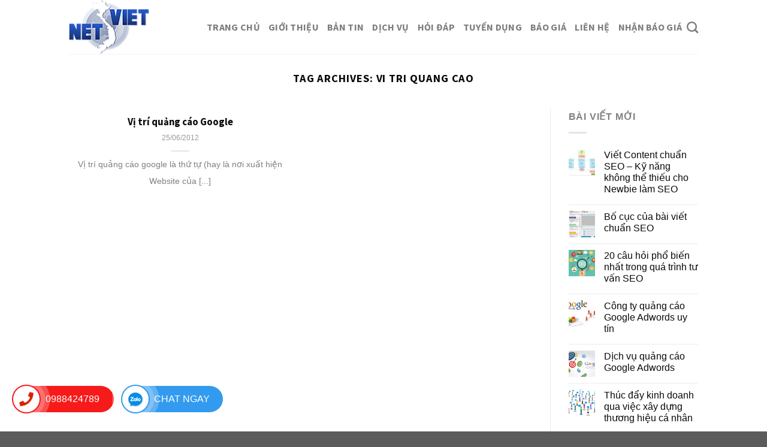

--- FILE ---
content_type: text/html; charset=UTF-8
request_url: https://quangcaogoogleadwords.com/tag/vi-tri-quang-cao
body_size: 14168
content:
<!DOCTYPE html>
<!--[if IE 9 ]> <html lang="vi" class="ie9 loading-site no-js"> <![endif]-->
<!--[if IE 8 ]> <html lang="vi" class="ie8 loading-site no-js"> <![endif]-->
<!--[if (gte IE 9)|!(IE)]><!--><html lang="vi" class="loading-site no-js"> <!--<![endif]-->
<head>
	<meta charset="UTF-8" />
	<link rel="profile" href="http://gmpg.org/xfn/11" />
	<link rel="pingback" href="https://quangcaogoogleadwords.com/xmlrpc.php" />

	<script>(function(html){html.className = html.className.replace(/\bno-js\b/,'js')})(document.documentElement);</script>
<meta name='robots' content='index, follow, max-image-preview:large, max-snippet:-1, max-video-preview:-1' />
<meta name="viewport" content="width=device-width, initial-scale=1, maximum-scale=1" />
	<!-- This site is optimized with the Yoast SEO plugin v20.8 - https://yoast.com/wordpress/plugins/seo/ -->
	<title>Lưu trữ vi tri quang cao - Quảng cáo Google Adwords</title>
	<link rel="canonical" href="https://quangcaogoogleadwords.com/tag/vi-tri-quang-cao" />
	<meta property="og:locale" content="vi_VN" />
	<meta property="og:type" content="article" />
	<meta property="og:title" content="Lưu trữ vi tri quang cao - Quảng cáo Google Adwords" />
	<meta property="og:url" content="https://quangcaogoogleadwords.com/tag/vi-tri-quang-cao" />
	<meta property="og:site_name" content="Quảng cáo Google Adwords" />
	<meta name="twitter:card" content="summary_large_image" />
	<script type="application/ld+json" class="yoast-schema-graph">{"@context":"https://schema.org","@graph":[{"@type":"CollectionPage","@id":"https://quangcaogoogleadwords.com/tag/vi-tri-quang-cao","url":"https://quangcaogoogleadwords.com/tag/vi-tri-quang-cao","name":"Lưu trữ vi tri quang cao - Quảng cáo Google Adwords","isPartOf":{"@id":"https://quangcaogoogleadwords.com/#website"},"breadcrumb":{"@id":"https://quangcaogoogleadwords.com/tag/vi-tri-quang-cao#breadcrumb"},"inLanguage":"vi"},{"@type":"BreadcrumbList","@id":"https://quangcaogoogleadwords.com/tag/vi-tri-quang-cao#breadcrumb","itemListElement":[{"@type":"ListItem","position":1,"name":"Trang chủ","item":"https://quangcaogoogleadwords.com/"},{"@type":"ListItem","position":2,"name":"vi tri quang cao"}]},{"@type":"WebSite","@id":"https://quangcaogoogleadwords.com/#website","url":"https://quangcaogoogleadwords.com/","name":"Quảng cáo Google Adwords","description":"Cong ty Quang cao Google Netviet","potentialAction":[{"@type":"SearchAction","target":{"@type":"EntryPoint","urlTemplate":"https://quangcaogoogleadwords.com/?s={search_term_string}"},"query-input":"required name=search_term_string"}],"inLanguage":"vi"}]}</script>
	<!-- / Yoast SEO plugin. -->


<link rel='dns-prefetch' href='//cdn.jsdelivr.net' />
<link rel='dns-prefetch' href='//fonts.googleapis.com' />
<link rel="alternate" type="application/rss+xml" title="Dòng thông tin Quảng cáo Google Adwords &raquo;" href="https://quangcaogoogleadwords.com/feed" />
<link rel="alternate" type="application/rss+xml" title="Dòng phản hồi Quảng cáo Google Adwords &raquo;" href="https://quangcaogoogleadwords.com/comments/feed" />
<link rel="alternate" type="application/rss+xml" title="Dòng thông tin cho Thẻ Quảng cáo Google Adwords &raquo; vi tri quang cao" href="https://quangcaogoogleadwords.com/tag/vi-tri-quang-cao/feed" />
<link rel="prefetch" href="https://quangcaogoogleadwords.com/wp-content/themes/flatsome/assets/js/chunk.countup.fe2c1016.js" />
<link rel="prefetch" href="https://quangcaogoogleadwords.com/wp-content/themes/flatsome/assets/js/chunk.sticky-sidebar.a58a6557.js" />
<link rel="prefetch" href="https://quangcaogoogleadwords.com/wp-content/themes/flatsome/assets/js/chunk.tooltips.29144c1c.js" />
<link rel="prefetch" href="https://quangcaogoogleadwords.com/wp-content/themes/flatsome/assets/js/chunk.vendors-popups.947eca5c.js" />
<link rel="prefetch" href="https://quangcaogoogleadwords.com/wp-content/themes/flatsome/assets/js/chunk.vendors-slider.f0d2cbc9.js" />
<script type="text/javascript">
window._wpemojiSettings = {"baseUrl":"https:\/\/s.w.org\/images\/core\/emoji\/14.0.0\/72x72\/","ext":".png","svgUrl":"https:\/\/s.w.org\/images\/core\/emoji\/14.0.0\/svg\/","svgExt":".svg","source":{"concatemoji":"https:\/\/quangcaogoogleadwords.com\/wp-includes\/js\/wp-emoji-release.min.js?ver=6.1.9"}};
/*! This file is auto-generated */
!function(e,a,t){var n,r,o,i=a.createElement("canvas"),p=i.getContext&&i.getContext("2d");function s(e,t){var a=String.fromCharCode,e=(p.clearRect(0,0,i.width,i.height),p.fillText(a.apply(this,e),0,0),i.toDataURL());return p.clearRect(0,0,i.width,i.height),p.fillText(a.apply(this,t),0,0),e===i.toDataURL()}function c(e){var t=a.createElement("script");t.src=e,t.defer=t.type="text/javascript",a.getElementsByTagName("head")[0].appendChild(t)}for(o=Array("flag","emoji"),t.supports={everything:!0,everythingExceptFlag:!0},r=0;r<o.length;r++)t.supports[o[r]]=function(e){if(p&&p.fillText)switch(p.textBaseline="top",p.font="600 32px Arial",e){case"flag":return s([127987,65039,8205,9895,65039],[127987,65039,8203,9895,65039])?!1:!s([55356,56826,55356,56819],[55356,56826,8203,55356,56819])&&!s([55356,57332,56128,56423,56128,56418,56128,56421,56128,56430,56128,56423,56128,56447],[55356,57332,8203,56128,56423,8203,56128,56418,8203,56128,56421,8203,56128,56430,8203,56128,56423,8203,56128,56447]);case"emoji":return!s([129777,127995,8205,129778,127999],[129777,127995,8203,129778,127999])}return!1}(o[r]),t.supports.everything=t.supports.everything&&t.supports[o[r]],"flag"!==o[r]&&(t.supports.everythingExceptFlag=t.supports.everythingExceptFlag&&t.supports[o[r]]);t.supports.everythingExceptFlag=t.supports.everythingExceptFlag&&!t.supports.flag,t.DOMReady=!1,t.readyCallback=function(){t.DOMReady=!0},t.supports.everything||(n=function(){t.readyCallback()},a.addEventListener?(a.addEventListener("DOMContentLoaded",n,!1),e.addEventListener("load",n,!1)):(e.attachEvent("onload",n),a.attachEvent("onreadystatechange",function(){"complete"===a.readyState&&t.readyCallback()})),(e=t.source||{}).concatemoji?c(e.concatemoji):e.wpemoji&&e.twemoji&&(c(e.twemoji),c(e.wpemoji)))}(window,document,window._wpemojiSettings);
</script>
<style type="text/css">
img.wp-smiley,
img.emoji {
	display: inline !important;
	border: none !important;
	box-shadow: none !important;
	height: 1em !important;
	width: 1em !important;
	margin: 0 0.07em !important;
	vertical-align: -0.1em !important;
	background: none !important;
	padding: 0 !important;
}
</style>
	<style id='wp-block-library-inline-css' type='text/css'>
:root{--wp-admin-theme-color:#007cba;--wp-admin-theme-color--rgb:0,124,186;--wp-admin-theme-color-darker-10:#006ba1;--wp-admin-theme-color-darker-10--rgb:0,107,161;--wp-admin-theme-color-darker-20:#005a87;--wp-admin-theme-color-darker-20--rgb:0,90,135;--wp-admin-border-width-focus:2px}@media (-webkit-min-device-pixel-ratio:2),(min-resolution:192dpi){:root{--wp-admin-border-width-focus:1.5px}}.wp-element-button{cursor:pointer}:root{--wp--preset--font-size--normal:16px;--wp--preset--font-size--huge:42px}:root .has-very-light-gray-background-color{background-color:#eee}:root .has-very-dark-gray-background-color{background-color:#313131}:root .has-very-light-gray-color{color:#eee}:root .has-very-dark-gray-color{color:#313131}:root .has-vivid-green-cyan-to-vivid-cyan-blue-gradient-background{background:linear-gradient(135deg,#00d084,#0693e3)}:root .has-purple-crush-gradient-background{background:linear-gradient(135deg,#34e2e4,#4721fb 50%,#ab1dfe)}:root .has-hazy-dawn-gradient-background{background:linear-gradient(135deg,#faaca8,#dad0ec)}:root .has-subdued-olive-gradient-background{background:linear-gradient(135deg,#fafae1,#67a671)}:root .has-atomic-cream-gradient-background{background:linear-gradient(135deg,#fdd79a,#004a59)}:root .has-nightshade-gradient-background{background:linear-gradient(135deg,#330968,#31cdcf)}:root .has-midnight-gradient-background{background:linear-gradient(135deg,#020381,#2874fc)}.has-regular-font-size{font-size:1em}.has-larger-font-size{font-size:2.625em}.has-normal-font-size{font-size:var(--wp--preset--font-size--normal)}.has-huge-font-size{font-size:var(--wp--preset--font-size--huge)}.has-text-align-center{text-align:center}.has-text-align-left{text-align:left}.has-text-align-right{text-align:right}#end-resizable-editor-section{display:none}.aligncenter{clear:both}.items-justified-left{justify-content:flex-start}.items-justified-center{justify-content:center}.items-justified-right{justify-content:flex-end}.items-justified-space-between{justify-content:space-between}.screen-reader-text{border:0;clip:rect(1px,1px,1px,1px);-webkit-clip-path:inset(50%);clip-path:inset(50%);height:1px;margin:-1px;overflow:hidden;padding:0;position:absolute;width:1px;word-wrap:normal!important}.screen-reader-text:focus{background-color:#ddd;clip:auto!important;-webkit-clip-path:none;clip-path:none;color:#444;display:block;font-size:1em;height:auto;left:5px;line-height:normal;padding:15px 23px 14px;text-decoration:none;top:5px;width:auto;z-index:100000}html :where(.has-border-color){border-style:solid}html :where([style*=border-top-color]){border-top-style:solid}html :where([style*=border-right-color]){border-right-style:solid}html :where([style*=border-bottom-color]){border-bottom-style:solid}html :where([style*=border-left-color]){border-left-style:solid}html :where([style*=border-width]){border-style:solid}html :where([style*=border-top-width]){border-top-style:solid}html :where([style*=border-right-width]){border-right-style:solid}html :where([style*=border-bottom-width]){border-bottom-style:solid}html :where([style*=border-left-width]){border-left-style:solid}html :where(img[class*=wp-image-]){height:auto;max-width:100%}figure{margin:0 0 1em}
</style>
<link rel='stylesheet' id='classic-theme-styles-css' href='https://quangcaogoogleadwords.com/wp-includes/css/classic-themes.min.css?ver=1' type='text/css' media='all' />
<link rel='stylesheet' id='contact-form-7-css' href='https://quangcaogoogleadwords.com/wp-content/plugins/contact-form-7/includes/css/styles.css?ver=5.7.6' type='text/css' media='all' />
<link rel='stylesheet' id='flatsome-main-css' href='https://quangcaogoogleadwords.com/wp-content/themes/flatsome/assets/css/flatsome.css?ver=3.15.6' type='text/css' media='all' />
<style id='flatsome-main-inline-css' type='text/css'>
@font-face {
				font-family: "fl-icons";
				font-display: block;
				src: url(https://quangcaogoogleadwords.com/wp-content/themes/flatsome/assets/css/icons/fl-icons.eot?v=3.15.6);
				src:
					url(https://quangcaogoogleadwords.com/wp-content/themes/flatsome/assets/css/icons/fl-icons.eot#iefix?v=3.15.6) format("embedded-opentype"),
					url(https://quangcaogoogleadwords.com/wp-content/themes/flatsome/assets/css/icons/fl-icons.woff2?v=3.15.6) format("woff2"),
					url(https://quangcaogoogleadwords.com/wp-content/themes/flatsome/assets/css/icons/fl-icons.ttf?v=3.15.6) format("truetype"),
					url(https://quangcaogoogleadwords.com/wp-content/themes/flatsome/assets/css/icons/fl-icons.woff?v=3.15.6) format("woff"),
					url(https://quangcaogoogleadwords.com/wp-content/themes/flatsome/assets/css/icons/fl-icons.svg?v=3.15.6#fl-icons) format("svg");
			}
</style>
<link rel='stylesheet' id='flatsome-style-css' href='https://quangcaogoogleadwords.com/wp-content/themes/marketing/style.css?ver=3.0' type='text/css' media='all' />
<link rel='stylesheet' id='flatsome-googlefonts-css' href='//fonts.googleapis.com/css?family=Source+Sans+Pro%3Aregular%2C700%2C700%7CGeorgia%2CTimes%2C&quot;Times_New_Roman&quot;,serif:regular,regular|Dancing_Script:regular,400&#038;display=swap&#038;ver=3.9' type='text/css' media='all' />
<script type='text/javascript' src='https://quangcaogoogleadwords.com/wp-includes/js/jquery/jquery.min.js?ver=3.6.1' id='jquery-core-js'></script>
<script type='text/javascript' src='https://quangcaogoogleadwords.com/wp-includes/js/jquery/jquery-migrate.min.js?ver=3.3.2' id='jquery-migrate-js'></script>
<link rel="https://api.w.org/" href="https://quangcaogoogleadwords.com/wp-json/" /><link rel="alternate" type="application/json" href="https://quangcaogoogleadwords.com/wp-json/wp/v2/tags/119" /><link rel="EditURI" type="application/rsd+xml" title="RSD" href="https://quangcaogoogleadwords.com/xmlrpc.php?rsd" />
<link rel="wlwmanifest" type="application/wlwmanifest+xml" href="https://quangcaogoogleadwords.com/wp-includes/wlwmanifest.xml" />
<meta name="generator" content="WordPress 6.1.9" />
<style>.bg{opacity: 0; transition: opacity 1s; -webkit-transition: opacity 1s;} .bg-loaded{opacity: 1;}</style><!--[if IE]><link rel="stylesheet" type="text/css" href="https://quangcaogoogleadwords.com/wp-content/themes/flatsome/assets/css/ie-fallback.css"><script src="//cdnjs.cloudflare.com/ajax/libs/html5shiv/3.6.1/html5shiv.js"></script><script>var head = document.getElementsByTagName('head')[0],style = document.createElement('style');style.type = 'text/css';style.styleSheet.cssText = ':before,:after{content:none !important';head.appendChild(style);setTimeout(function(){head.removeChild(style);}, 0);</script><script src="https://quangcaogoogleadwords.com/wp-content/themes/flatsome/assets/libs/ie-flexibility.js"></script><![endif]--><link rel="icon" href="https://quangcaogoogleadwords.com/wp-content/uploads/2020/08/cropped-logo-1-32x32.png" sizes="32x32" />
<link rel="icon" href="https://quangcaogoogleadwords.com/wp-content/uploads/2020/08/cropped-logo-1-192x192.png" sizes="192x192" />
<link rel="apple-touch-icon" href="https://quangcaogoogleadwords.com/wp-content/uploads/2020/08/cropped-logo-1-180x180.png" />
<meta name="msapplication-TileImage" content="https://quangcaogoogleadwords.com/wp-content/uploads/2020/08/cropped-logo-1-270x270.png" />
<style id="custom-css" type="text/css">:root {--primary-color: #ea1d00;}.header-main{height: 90px}#logo img{max-height: 90px}#logo{width:200px;}.header-top{min-height: 30px}.transparent .header-main{height: 90px}.transparent #logo img{max-height: 90px}.has-transparent + .page-title:first-of-type,.has-transparent + #main > .page-title,.has-transparent + #main > div > .page-title,.has-transparent + #main .page-header-wrapper:first-of-type .page-title{padding-top: 90px;}.header.show-on-scroll,.stuck .header-main{height:70px!important}.stuck #logo img{max-height: 70px!important}.header-bottom {background-color: #f1f1f1}@media (max-width: 549px) {.header-main{height: 70px}#logo img{max-height: 70px}}/* Color */.accordion-title.active, .has-icon-bg .icon .icon-inner,.logo a, .primary.is-underline, .primary.is-link, .badge-outline .badge-inner, .nav-outline > li.active> a,.nav-outline >li.active > a, .cart-icon strong,[data-color='primary'], .is-outline.primary{color: #ea1d00;}/* Color !important */[data-text-color="primary"]{color: #ea1d00!important;}/* Background Color */[data-text-bg="primary"]{background-color: #ea1d00;}/* Background */.scroll-to-bullets a,.featured-title, .label-new.menu-item > a:after, .nav-pagination > li > .current,.nav-pagination > li > span:hover,.nav-pagination > li > a:hover,.has-hover:hover .badge-outline .badge-inner,button[type="submit"], .button.wc-forward:not(.checkout):not(.checkout-button), .button.submit-button, .button.primary:not(.is-outline),.featured-table .title,.is-outline:hover, .has-icon:hover .icon-label,.nav-dropdown-bold .nav-column li > a:hover, .nav-dropdown.nav-dropdown-bold > li > a:hover, .nav-dropdown-bold.dark .nav-column li > a:hover, .nav-dropdown.nav-dropdown-bold.dark > li > a:hover, .header-vertical-menu__opener ,.is-outline:hover, .tagcloud a:hover,.grid-tools a, input[type='submit']:not(.is-form), .box-badge:hover .box-text, input.button.alt,.nav-box > li > a:hover,.nav-box > li.active > a,.nav-pills > li.active > a ,.current-dropdown .cart-icon strong, .cart-icon:hover strong, .nav-line-bottom > li > a:before, .nav-line-grow > li > a:before, .nav-line > li > a:before,.banner, .header-top, .slider-nav-circle .flickity-prev-next-button:hover svg, .slider-nav-circle .flickity-prev-next-button:hover .arrow, .primary.is-outline:hover, .button.primary:not(.is-outline), input[type='submit'].primary, input[type='submit'].primary, input[type='reset'].button, input[type='button'].primary, .badge-inner{background-color: #ea1d00;}/* Border */.nav-vertical.nav-tabs > li.active > a,.scroll-to-bullets a.active,.nav-pagination > li > .current,.nav-pagination > li > span:hover,.nav-pagination > li > a:hover,.has-hover:hover .badge-outline .badge-inner,.accordion-title.active,.featured-table,.is-outline:hover, .tagcloud a:hover,blockquote, .has-border, .cart-icon strong:after,.cart-icon strong,.blockUI:before, .processing:before,.loading-spin, .slider-nav-circle .flickity-prev-next-button:hover svg, .slider-nav-circle .flickity-prev-next-button:hover .arrow, .primary.is-outline:hover{border-color: #ea1d00}.nav-tabs > li.active > a{border-top-color: #ea1d00}.widget_shopping_cart_content .blockUI.blockOverlay:before { border-left-color: #ea1d00 }.woocommerce-checkout-review-order .blockUI.blockOverlay:before { border-left-color: #ea1d00 }/* Fill */.slider .flickity-prev-next-button:hover svg,.slider .flickity-prev-next-button:hover .arrow{fill: #ea1d00;}/* Background Color */[data-icon-label]:after, .secondary.is-underline:hover,.secondary.is-outline:hover,.icon-label,.button.secondary:not(.is-outline),.button.alt:not(.is-outline), .badge-inner.on-sale, .button.checkout, .single_add_to_cart_button, .current .breadcrumb-step{ background-color:#114b8b; }[data-text-bg="secondary"]{background-color: #114b8b;}/* Color */.secondary.is-underline,.secondary.is-link, .secondary.is-outline,.stars a.active, .star-rating:before, .woocommerce-page .star-rating:before,.star-rating span:before, .color-secondary{color: #114b8b}/* Color !important */[data-text-color="secondary"]{color: #114b8b!important;}/* Border */.secondary.is-outline:hover{border-color:#114b8b}body{font-family:"Georgia,Times,&quot;Times New Roman&quot;,serif", sans-serif}body{font-weight: 0}body{color: #4c4c4c}.nav > li > a {font-family:"Source Sans Pro", sans-serif;}.mobile-sidebar-levels-2 .nav > li > ul > li > a {font-family:"Source Sans Pro", sans-serif;}.nav > li > a {font-weight: 700;}.mobile-sidebar-levels-2 .nav > li > ul > li > a {font-weight: 700;}h1,h2,h3,h4,h5,h6,.heading-font, .off-canvas-center .nav-sidebar.nav-vertical > li > a{font-family: "Source Sans Pro", sans-serif;}h1,h2,h3,h4,h5,h6,.heading-font,.banner h1,.banner h2{font-weight: 700;}h1,h2,h3,h4,h5,h6,.heading-font{color: #0a0a0a;}.alt-font{font-family: "Dancing Script", sans-serif;}.alt-font{font-weight: 400!important;}a{color: #0a0a0a;}a:hover{color: #033f9a;}.tagcloud a:hover{border-color: #033f9a;background-color: #033f9a;}/* Custom CSS */.footerForm{margin-bottom:-120px}.footerForm .footerLh{padding: 20px 30px;border-radius: 10px;background-image: -moz-linear-gradient(108deg, #ec008c 0%, #ff6767 100%);background-image: -webkit-linear-gradient(108deg, #ec008c 0%, #ff6767 100%);background-image: -ms-linear-gradient(108deg, #ec008c 0%, #ff6767 100%);opacity: .9;color: #FFF;}#telFooter::-webkit-input-placeholder{color:#fff}#telFooter::-mz-input-placeholder{color:#fff}#telFooter::placeholder{color:#fff}#telFooter{background: transparent;border: none;border-bottom: 1px solid #fff;color: #fff;box-shadow: none;}.footerLh .wpcf7 p{display:inline-block;vertical-align:top}.footerLh .wpcf7 .p1{width:70%}.footerLh .wpcf7 .p2{width:25%;text-align:center}.footerLh .wpcf7 input[type="submit"]{background: #fff;color: #555;border-radius: 6px;padding: 2px 40px;border:none}.footerLh .wpcf7 input[type="submit"]:hover{color: #FFF;background-color: #e91e63;}.footerLh .wpcf7 label{color:#fff}.footerText{padding-top: 140px !important;padding-bottom: 40px !important;}.label-new.menu-item > a:after{content:"New";}.label-hot.menu-item > a:after{content:"Hot";}.label-sale.menu-item > a:after{content:"Sale";}.label-popular.menu-item > a:after{content:"Popular";}</style>		<style type="text/css" id="wp-custom-css">
			.gioi-thieu-dau-trang .row .col{padding: 0px}
.gioi-thieu-dau-trang .row .col p{margin: 0}
body{line-height: 1.8em; font-size: 16px; color: gray}
.line-ngang{background: linear-gradient(45deg,#c33764,#1d2671);}
.line-ngang h3{margin-bottom: 0}
.line-ngang .row .col{padding:0}
.can-gi .row2{background:white; border-top-left-radius: 10px;  border-top-right-radius: 10px;     border: 1px solid #dedede;}
.thiet-lap-he-thong{margin-top: -30px;}
input[type='email'], input[type='search'], input[type='number'], input[type='url'], input[type='tel'], input[type='text'], textarea{font-size: 15px}
.nav-dropdown.nav-dropdown-default>li>a{font-size: 15px}
.nav-dropdown-default{padding:0}
.nav-dropdown{    border: 1px solid #c3c3c3;}
.pricing-table .items>div{padding: 2px 0;    border-bottom: 1px dotted #d6d6d6;}
.pricing-table .items{    padding: 10px 30px;}
.pricing-table-items span{color: #444444; font-size: 15px}
.pricing-table-items{padding: 10px 20px;}

.pricing-table .title{    text-transform: none;
    background-color: rgb(66, 66, 66);
    letter-spacing: 0; 
    color: white; line-height: 30px
}
.mau-web .row .col{padding: 0 15px 10px;}		</style>
		</head>

<body class="archive tag tag-vi-tri-quang-cao tag-119 lightbox nav-dropdown-has-arrow nav-dropdown-has-shadow nav-dropdown-has-border">

<svg xmlns="http://www.w3.org/2000/svg" viewBox="0 0 0 0" width="0" height="0" focusable="false" role="none" style="visibility: hidden; position: absolute; left: -9999px; overflow: hidden;" ><defs><filter id="wp-duotone-dark-grayscale"><feColorMatrix color-interpolation-filters="sRGB" type="matrix" values=" .299 .587 .114 0 0 .299 .587 .114 0 0 .299 .587 .114 0 0 .299 .587 .114 0 0 " /><feComponentTransfer color-interpolation-filters="sRGB" ><feFuncR type="table" tableValues="0 0.49803921568627" /><feFuncG type="table" tableValues="0 0.49803921568627" /><feFuncB type="table" tableValues="0 0.49803921568627" /><feFuncA type="table" tableValues="1 1" /></feComponentTransfer><feComposite in2="SourceGraphic" operator="in" /></filter></defs></svg><svg xmlns="http://www.w3.org/2000/svg" viewBox="0 0 0 0" width="0" height="0" focusable="false" role="none" style="visibility: hidden; position: absolute; left: -9999px; overflow: hidden;" ><defs><filter id="wp-duotone-grayscale"><feColorMatrix color-interpolation-filters="sRGB" type="matrix" values=" .299 .587 .114 0 0 .299 .587 .114 0 0 .299 .587 .114 0 0 .299 .587 .114 0 0 " /><feComponentTransfer color-interpolation-filters="sRGB" ><feFuncR type="table" tableValues="0 1" /><feFuncG type="table" tableValues="0 1" /><feFuncB type="table" tableValues="0 1" /><feFuncA type="table" tableValues="1 1" /></feComponentTransfer><feComposite in2="SourceGraphic" operator="in" /></filter></defs></svg><svg xmlns="http://www.w3.org/2000/svg" viewBox="0 0 0 0" width="0" height="0" focusable="false" role="none" style="visibility: hidden; position: absolute; left: -9999px; overflow: hidden;" ><defs><filter id="wp-duotone-purple-yellow"><feColorMatrix color-interpolation-filters="sRGB" type="matrix" values=" .299 .587 .114 0 0 .299 .587 .114 0 0 .299 .587 .114 0 0 .299 .587 .114 0 0 " /><feComponentTransfer color-interpolation-filters="sRGB" ><feFuncR type="table" tableValues="0.54901960784314 0.98823529411765" /><feFuncG type="table" tableValues="0 1" /><feFuncB type="table" tableValues="0.71764705882353 0.25490196078431" /><feFuncA type="table" tableValues="1 1" /></feComponentTransfer><feComposite in2="SourceGraphic" operator="in" /></filter></defs></svg><svg xmlns="http://www.w3.org/2000/svg" viewBox="0 0 0 0" width="0" height="0" focusable="false" role="none" style="visibility: hidden; position: absolute; left: -9999px; overflow: hidden;" ><defs><filter id="wp-duotone-blue-red"><feColorMatrix color-interpolation-filters="sRGB" type="matrix" values=" .299 .587 .114 0 0 .299 .587 .114 0 0 .299 .587 .114 0 0 .299 .587 .114 0 0 " /><feComponentTransfer color-interpolation-filters="sRGB" ><feFuncR type="table" tableValues="0 1" /><feFuncG type="table" tableValues="0 0.27843137254902" /><feFuncB type="table" tableValues="0.5921568627451 0.27843137254902" /><feFuncA type="table" tableValues="1 1" /></feComponentTransfer><feComposite in2="SourceGraphic" operator="in" /></filter></defs></svg><svg xmlns="http://www.w3.org/2000/svg" viewBox="0 0 0 0" width="0" height="0" focusable="false" role="none" style="visibility: hidden; position: absolute; left: -9999px; overflow: hidden;" ><defs><filter id="wp-duotone-midnight"><feColorMatrix color-interpolation-filters="sRGB" type="matrix" values=" .299 .587 .114 0 0 .299 .587 .114 0 0 .299 .587 .114 0 0 .299 .587 .114 0 0 " /><feComponentTransfer color-interpolation-filters="sRGB" ><feFuncR type="table" tableValues="0 0" /><feFuncG type="table" tableValues="0 0.64705882352941" /><feFuncB type="table" tableValues="0 1" /><feFuncA type="table" tableValues="1 1" /></feComponentTransfer><feComposite in2="SourceGraphic" operator="in" /></filter></defs></svg><svg xmlns="http://www.w3.org/2000/svg" viewBox="0 0 0 0" width="0" height="0" focusable="false" role="none" style="visibility: hidden; position: absolute; left: -9999px; overflow: hidden;" ><defs><filter id="wp-duotone-magenta-yellow"><feColorMatrix color-interpolation-filters="sRGB" type="matrix" values=" .299 .587 .114 0 0 .299 .587 .114 0 0 .299 .587 .114 0 0 .299 .587 .114 0 0 " /><feComponentTransfer color-interpolation-filters="sRGB" ><feFuncR type="table" tableValues="0.78039215686275 1" /><feFuncG type="table" tableValues="0 0.94901960784314" /><feFuncB type="table" tableValues="0.35294117647059 0.47058823529412" /><feFuncA type="table" tableValues="1 1" /></feComponentTransfer><feComposite in2="SourceGraphic" operator="in" /></filter></defs></svg><svg xmlns="http://www.w3.org/2000/svg" viewBox="0 0 0 0" width="0" height="0" focusable="false" role="none" style="visibility: hidden; position: absolute; left: -9999px; overflow: hidden;" ><defs><filter id="wp-duotone-purple-green"><feColorMatrix color-interpolation-filters="sRGB" type="matrix" values=" .299 .587 .114 0 0 .299 .587 .114 0 0 .299 .587 .114 0 0 .299 .587 .114 0 0 " /><feComponentTransfer color-interpolation-filters="sRGB" ><feFuncR type="table" tableValues="0.65098039215686 0.40392156862745" /><feFuncG type="table" tableValues="0 1" /><feFuncB type="table" tableValues="0.44705882352941 0.4" /><feFuncA type="table" tableValues="1 1" /></feComponentTransfer><feComposite in2="SourceGraphic" operator="in" /></filter></defs></svg><svg xmlns="http://www.w3.org/2000/svg" viewBox="0 0 0 0" width="0" height="0" focusable="false" role="none" style="visibility: hidden; position: absolute; left: -9999px; overflow: hidden;" ><defs><filter id="wp-duotone-blue-orange"><feColorMatrix color-interpolation-filters="sRGB" type="matrix" values=" .299 .587 .114 0 0 .299 .587 .114 0 0 .299 .587 .114 0 0 .299 .587 .114 0 0 " /><feComponentTransfer color-interpolation-filters="sRGB" ><feFuncR type="table" tableValues="0.098039215686275 1" /><feFuncG type="table" tableValues="0 0.66274509803922" /><feFuncB type="table" tableValues="0.84705882352941 0.41960784313725" /><feFuncA type="table" tableValues="1 1" /></feComponentTransfer><feComposite in2="SourceGraphic" operator="in" /></filter></defs></svg>
<a class="skip-link screen-reader-text" href="#main">Skip to content</a>

<div id="wrapper">

	
	<header id="header" class="header has-sticky sticky-jump">
		<div class="header-wrapper">
			<div id="masthead" class="header-main ">
      <div class="header-inner flex-row container logo-left medium-logo-center" role="navigation">

          <!-- Logo -->
          <div id="logo" class="flex-col logo">
            
<!-- Header logo -->
<a href="https://quangcaogoogleadwords.com/" title="Quảng cáo Google Adwords - Cong ty Quang cao Google Netviet" rel="home">
		<img width="200" height="90" src="https://www.quangcaogoogleadwords.com/wp-content/uploads/2020/08/logo-1.png" class="header_logo header-logo" alt="Quảng cáo Google Adwords"/><img  width="200" height="90" src="https://www.quangcaogoogleadwords.com/wp-content/uploads/2020/08/logo-1.png" class="header-logo-dark" alt="Quảng cáo Google Adwords"/></a>
          </div>

          <!-- Mobile Left Elements -->
          <div class="flex-col show-for-medium flex-left">
            <ul class="mobile-nav nav nav-left ">
              <li class="nav-icon has-icon">
  		<a href="#" data-open="#main-menu" data-pos="left" data-bg="main-menu-overlay" data-color="" class="is-small" aria-label="Menu" aria-controls="main-menu" aria-expanded="false">
		
		  <i class="icon-menu" ></i>
		  		</a>
	</li>            </ul>
          </div>

          <!-- Left Elements -->
          <div class="flex-col hide-for-medium flex-left
            flex-grow">
            <ul class="header-nav header-nav-main nav nav-left  nav-size-large nav-uppercase" >
              <li id="menu-item-456" class="menu-item menu-item-type-post_type menu-item-object-page menu-item-home menu-item-456 menu-item-design-default"><a href="https://quangcaogoogleadwords.com/" class="nav-top-link">Trang chủ</a></li>
<li id="menu-item-455" class="menu-item menu-item-type-post_type menu-item-object-page menu-item-455 menu-item-design-default"><a href="https://quangcaogoogleadwords.com/gioi-thieu" class="nav-top-link">Giới thiệu</a></li>
<li id="menu-item-15" class="menu-item menu-item-type-post_type menu-item-object-page current_page_parent menu-item-15 menu-item-design-default"><a href="https://quangcaogoogleadwords.com/blogs" class="nav-top-link">Bản tin</a></li>
<li id="menu-item-1117" class="menu-item menu-item-type-taxonomy menu-item-object-category menu-item-1117 menu-item-design-default"><a href="https://quangcaogoogleadwords.com/dich-vu" class="nav-top-link">Dịch vụ</a></li>
<li id="menu-item-1116" class="menu-item menu-item-type-taxonomy menu-item-object-category menu-item-1116 menu-item-design-default"><a href="https://quangcaogoogleadwords.com/hoi-dap" class="nav-top-link">Hỏi đáp</a></li>
<li id="menu-item-1118" class="menu-item menu-item-type-post_type menu-item-object-page menu-item-1118 menu-item-design-default"><a href="https://quangcaogoogleadwords.com/tuyen-dung" class="nav-top-link">Tuyển Dụng</a></li>
<li id="menu-item-1136" class="menu-item menu-item-type-post_type menu-item-object-page menu-item-1136 menu-item-design-default"><a href="https://quangcaogoogleadwords.com/bao-gia-2" class="nav-top-link">Báo giá</a></li>
<li id="menu-item-467" class="menu-item menu-item-type-post_type menu-item-object-page menu-item-467 menu-item-design-default"><a href="https://quangcaogoogleadwords.com/lien-he" class="nav-top-link">Liên hệ</a></li>
<li id="menu-item-1227" class="menu-item menu-item-type-post_type menu-item-object-page menu-item-1227 menu-item-design-default"><a href="https://quangcaogoogleadwords.com/nhan-bao-gia" class="nav-top-link">Nhận báo giá</a></li>
            </ul>
          </div>

          <!-- Right Elements -->
          <div class="flex-col hide-for-medium flex-right">
            <ul class="header-nav header-nav-main nav nav-right  nav-size-large nav-uppercase">
              <li class="header-search header-search-dropdown has-icon has-dropdown menu-item-has-children">
		<a href="#" aria-label="Search" class="is-small"><i class="icon-search" ></i></a>
		<ul class="nav-dropdown nav-dropdown-default">
	 	<li class="header-search-form search-form html relative has-icon">
	<div class="header-search-form-wrapper">
		<div class="searchform-wrapper ux-search-box relative is-normal"><form method="get" class="searchform" action="https://quangcaogoogleadwords.com/" role="search">
		<div class="flex-row relative">
			<div class="flex-col flex-grow">
	   	   <input type="search" class="search-field mb-0" name="s" value="" id="s" placeholder="Search&hellip;" />
			</div>
			<div class="flex-col">
				<button type="submit" class="ux-search-submit submit-button secondary button icon mb-0" aria-label="Submit">
					<i class="icon-search" ></i>				</button>
			</div>
		</div>
    <div class="live-search-results text-left z-top"></div>
</form>
</div>	</div>
</li>	</ul>
</li>
            </ul>
          </div>

          <!-- Mobile Right Elements -->
          <div class="flex-col show-for-medium flex-right">
            <ul class="mobile-nav nav nav-right ">
                          </ul>
          </div>

      </div>
     
            <div class="container"><div class="top-divider full-width"></div></div>
      </div>
<div class="header-bg-container fill"><div class="header-bg-image fill"></div><div class="header-bg-color fill"></div></div>		</div>
	</header>

	
	<main id="main" class="">

<div id="content" class="blog-wrapper blog-archive page-wrapper">
		<header class="archive-page-header">
	<div class="row">
	<div class="large-12 text-center col">
	<h1 class="page-title is-large uppercase">
		Tag Archives: <span>vi tri quang cao</span>	</h1>
		</div>
	</div>
</header>


<div class="row row-large row-divided ">

	<div class="large-9 col">
		

	
  
    <div id="row-1753679010" class="row large-columns-2 medium-columns- small-columns-1 row-masonry" data-packery-options='{"itemSelector": ".col", "gutter": 0, "presentageWidth" : true}'>

  <div class="col post-item" >
			<div class="col-inner">
			<a href="https://quangcaogoogleadwords.com/vi-tri-quang-cao-google.html" class="plain">
				<div class="box box-text-bottom box-blog-post has-hover">
          					<div class="box-text text-center" >
					<div class="box-text-inner blog-post-inner">

					
										<h5 class="post-title is-large ">Vị trí quảng cáo Google</h5>
					<div class="post-meta is-small op-8">25/06/2012</div>					<div class="is-divider"></div>
										<p class="from_the_blog_excerpt ">Vị trí quảng cáo google là thứ tự (hay là nơi xuất hiện Website của [...]					</p>
					                    
					
					
					</div>
					</div>
									</div>
				</a>
			</div>
		</div></div>

	</div>
	<div class="post-sidebar large-3 col">
				<div id="secondary" class="widget-area " role="complementary">
				<aside id="flatsome_recent_posts-2" class="widget flatsome_recent_posts">		<span class="widget-title "><span>BÀI VIẾT MỚI</span></span><div class="is-divider small"></div>		<ul>		
		
		<li class="recent-blog-posts-li">
			<div class="flex-row recent-blog-posts align-top pt-half pb-half">
				<div class="flex-col mr-half">
					<div class="badge post-date  badge-outline">
							<div class="badge-inner bg-fill" style="background: url(https://quangcaogoogleadwords.com/wp-content/uploads/2022/05/cach-viet-content-chuan-seo-150x150.png); border:0;">
                                							</div>
					</div>
				</div>
				<div class="flex-col flex-grow">
					  <a href="https://quangcaogoogleadwords.com/viet-content-chuan-seo-ky-nang-khong-the-thieu-cho-newbie-lam-seo.html" title="Viết Content chuẩn SEO &#8211; Kỹ năng không thể thiếu cho Newbie làm SEO">Viết Content chuẩn SEO &#8211; Kỹ năng không thể thiếu cho Newbie làm SEO</a>
				   	  <span class="post_comments op-7 block is-xsmall"><a href="https://quangcaogoogleadwords.com/viet-content-chuan-seo-ky-nang-khong-the-thieu-cho-newbie-lam-seo.html#respond"></a></span>
				</div>
			</div>
		</li>
		
		
		<li class="recent-blog-posts-li">
			<div class="flex-row recent-blog-posts align-top pt-half pb-half">
				<div class="flex-col mr-half">
					<div class="badge post-date  badge-outline">
							<div class="badge-inner bg-fill" style="background: url(https://quangcaogoogleadwords.com/wp-content/uploads/2022/05/Bo-cuc-cua-mot-bai-viet-chuan-SEO-150x150.jpg); border:0;">
                                							</div>
					</div>
				</div>
				<div class="flex-col flex-grow">
					  <a href="https://quangcaogoogleadwords.com/bo-cuc-cua-bai-viet-chuan-seo.html" title="Bố cục của bài viết chuẩn SEO">Bố cục của bài viết chuẩn SEO</a>
				   	  <span class="post_comments op-7 block is-xsmall"><a href="https://quangcaogoogleadwords.com/bo-cuc-cua-bai-viet-chuan-seo.html#respond"></a></span>
				</div>
			</div>
		</li>
		
		
		<li class="recent-blog-posts-li">
			<div class="flex-row recent-blog-posts align-top pt-half pb-half">
				<div class="flex-col mr-half">
					<div class="badge post-date  badge-outline">
							<div class="badge-inner bg-fill" style="background: url(https://quangcaogoogleadwords.com/wp-content/uploads/2022/05/20-seo-150x150.jpg); border:0;">
                                							</div>
					</div>
				</div>
				<div class="flex-col flex-grow">
					  <a href="https://quangcaogoogleadwords.com/20-cau-hoi-pho-bien-nhat-trong-qua-trinh-tu-van-seo.html" title="20 câu hỏi phổ biến nhất trong quá trình tư vấn SEO">20 câu hỏi phổ biến nhất trong quá trình tư vấn SEO</a>
				   	  <span class="post_comments op-7 block is-xsmall"><a href="https://quangcaogoogleadwords.com/20-cau-hoi-pho-bien-nhat-trong-qua-trinh-tu-van-seo.html#respond"></a></span>
				</div>
			</div>
		</li>
		
		
		<li class="recent-blog-posts-li">
			<div class="flex-row recent-blog-posts align-top pt-half pb-half">
				<div class="flex-col mr-half">
					<div class="badge post-date  badge-outline">
							<div class="badge-inner bg-fill" style="background: url(https://quangcaogoogleadwords.com/wp-content/uploads/2018/07/quang-cao-hieu-qua-khi-lam-web-150x150.jpg); border:0;">
                                							</div>
					</div>
				</div>
				<div class="flex-col flex-grow">
					  <a href="https://quangcaogoogleadwords.com/cong-ty-quang-cao-google-adwords-uy-tin.html" title="Công ty quảng cáo Google Adwords uy tín">Công ty quảng cáo Google Adwords uy tín</a>
				   	  <span class="post_comments op-7 block is-xsmall"><a href="https://quangcaogoogleadwords.com/cong-ty-quang-cao-google-adwords-uy-tin.html#respond"></a></span>
				</div>
			</div>
		</li>
		
		
		<li class="recent-blog-posts-li">
			<div class="flex-row recent-blog-posts align-top pt-half pb-half">
				<div class="flex-col mr-half">
					<div class="badge post-date  badge-outline">
							<div class="badge-inner bg-fill" style="background: url(https://quangcaogoogleadwords.com/wp-content/uploads/2018/07/quang-cao-google-adwords-1-150x150.jpg); border:0;">
                                							</div>
					</div>
				</div>
				<div class="flex-col flex-grow">
					  <a href="https://quangcaogoogleadwords.com/dich-vu-quang-cao-google-adwords.html" title="Dịch vụ quảng cáo Google Adwords">Dịch vụ quảng cáo Google Adwords</a>
				   	  <span class="post_comments op-7 block is-xsmall"><a href="https://quangcaogoogleadwords.com/dich-vu-quang-cao-google-adwords.html#respond"></a></span>
				</div>
			</div>
		</li>
		
		
		<li class="recent-blog-posts-li">
			<div class="flex-row recent-blog-posts align-top pt-half pb-half">
				<div class="flex-col mr-half">
					<div class="badge post-date  badge-outline">
							<div class="badge-inner bg-fill" style="background: url(https://quangcaogoogleadwords.com/wp-content/uploads/2018/02/1440886164_interaction-150x150.png); border:0;">
                                							</div>
					</div>
				</div>
				<div class="flex-col flex-grow">
					  <a href="https://quangcaogoogleadwords.com/thuc-day-kinh-doanh-qua-viec-xay-dung-thuong-hieu-ca-nhan.html" title="Thúc đẩy kinh doanh qua việc xây dựng thương hiệu cá nhân">Thúc đẩy kinh doanh qua việc xây dựng thương hiệu cá nhân</a>
				   	  <span class="post_comments op-7 block is-xsmall"><a href="https://quangcaogoogleadwords.com/thuc-day-kinh-doanh-qua-viec-xay-dung-thuong-hieu-ca-nhan.html#respond"></a></span>
				</div>
			</div>
		</li>
		
		
		<li class="recent-blog-posts-li">
			<div class="flex-row recent-blog-posts align-top pt-half pb-half">
				<div class="flex-col mr-half">
					<div class="badge post-date  badge-outline">
							<div class="badge-inner bg-fill" style="background: url(https://quangcaogoogleadwords.com/wp-content/uploads/2018/02/link-juice-infographic-150x150.png); border:0;">
                                							</div>
					</div>
				</div>
				<div class="flex-col flex-grow">
					  <a href="https://quangcaogoogleadwords.com/seo-onpage-voi-8-dieu-can-nho.html" title="SEO Onpage với 8 điều cần nhớ">SEO Onpage với 8 điều cần nhớ</a>
				   	  <span class="post_comments op-7 block is-xsmall"><a href="https://quangcaogoogleadwords.com/seo-onpage-voi-8-dieu-can-nho.html#respond"></a></span>
				</div>
			</div>
		</li>
		
		
		<li class="recent-blog-posts-li">
			<div class="flex-row recent-blog-posts align-top pt-half pb-half">
				<div class="flex-col mr-half">
					<div class="badge post-date  badge-outline">
							<div class="badge-inner bg-fill" style="background: url(https://quangcaogoogleadwords.com/wp-content/uploads/2018/02/GoogleTagManager-150x150.jpg); border:0;">
                                							</div>
					</div>
				</div>
				<div class="flex-col flex-grow">
					  <a href="https://quangcaogoogleadwords.com/google-tag-manager-la-gi-va-trien-khai-google-tag-nhu-the-nao.html" title="Google Tag Manager là gì và triển khai Google Tag như thế nào?">Google Tag Manager là gì và triển khai Google Tag như thế nào?</a>
				   	  <span class="post_comments op-7 block is-xsmall"><a href="https://quangcaogoogleadwords.com/google-tag-manager-la-gi-va-trien-khai-google-tag-nhu-the-nao.html#respond"></a></span>
				</div>
			</div>
		</li>
		
		
		<li class="recent-blog-posts-li">
			<div class="flex-row recent-blog-posts align-top pt-half pb-half">
				<div class="flex-col mr-half">
					<div class="badge post-date  badge-outline">
							<div class="badge-inner bg-fill" style="background: url(https://quangcaogoogleadwords.com/wp-content/uploads/2018/02/indianapolis_museam_of_art_dashboard1-150x150.png); border:0;">
                                							</div>
					</div>
				</div>
				<div class="flex-col flex-grow">
					  <a href="https://quangcaogoogleadwords.com/digital-dashboards-ai-cung-can-ma-khong-ai-hieu.html" title="Digital Dashboards: Ai cũng cần mà không ai hiểu…">Digital Dashboards: Ai cũng cần mà không ai hiểu…</a>
				   	  <span class="post_comments op-7 block is-xsmall"><a href="https://quangcaogoogleadwords.com/digital-dashboards-ai-cung-can-ma-khong-ai-hieu.html#respond"></a></span>
				</div>
			</div>
		</li>
		
		
		<li class="recent-blog-posts-li">
			<div class="flex-row recent-blog-posts align-top pt-half pb-half">
				<div class="flex-col mr-half">
					<div class="badge post-date  badge-outline">
							<div class="badge-inner bg-fill" style="background: url(https://quangcaogoogleadwords.com/wp-content/uploads/2018/02/facebook-research-150x150.png); border:0;">
                                							</div>
					</div>
				</div>
				<div class="flex-col flex-grow">
					  <a href="https://quangcaogoogleadwords.com/su-dung-facebook-demographics-de-research-marketing.html" title="Sử dụng Facebook Demographics để Research Marketing">Sử dụng Facebook Demographics để Research Marketing</a>
				   	  <span class="post_comments op-7 block is-xsmall"><a href="https://quangcaogoogleadwords.com/su-dung-facebook-demographics-de-research-marketing.html#respond"></a></span>
				</div>
			</div>
		</li>
				</ul>		</aside></div>
			</div>
</div>

</div>


</main><!-- #main -->

<footer id="footer" class="footer-wrapper">

		<section class="section footerText" id="section_1494798282">
		<div class="bg section-bg fill bg-fill  " >

			
			
			

		</div>

		

		<div class="section-content relative">
			

<div class="row align-center"  id="row-1928450897">


	<div id="col-1349676035" class="col medium-8 small-12 large-8"  >
				<div class="col-inner dark"  >
			
			

<div class="container section-title-container" ><h4 class="section-title section-title-normal"><b></b><span class="section-title-main" >Thông tin liên hệ</span><b></b></h4></div>

<p><strong>CÔNG TY CỔ PHẦN CÔNG NGHỆ VÀ TRUYỀN THÔNG NET VIỆT</strong></p>
<p>– Văn phòng Hà Nội: Tầng 9 – Tòa nhà Sky City Tower A – 88 Láng Hạ – Quận Đống Đa – Hà Nội.<br />
– Văn phòng Vinh – Nghệ An: Tầng 2 – Tòa nhà VCCI – Số 1 Lê Nin – Tp Vinh – Nghệ An.<br />
– Văn phòng Tp.Hồ Chí Minh: Tầng 7 – 79 Trương Định – Phường Bến Thành – Quận I – TP. Hồ Chí Minh.<br />
– Điện thoại: 024 66741704 - Hotline: 0988 424 789<br />
– Email: info@netvietmedia.vn<br />
– Website: <a href="https://quangcaogoogleadwords.com">https://quangcaogoogleadwords.com</a> | <a href="https://netvietmedia.vn">https://netvietmedia.vn</a> | <a href="https://netvietweb.com">https://netvietweb.com</a></p>


		</div>
					</div>

	

	<div id="col-1347946005" class="col medium-4 small-12 large-4"  >
				<div class="col-inner dark"  >
			
			

<div class="container section-title-container" ><h4 class="section-title section-title-normal"><b></b><span class="section-title-main" >Dịch vụ</span><b></b></h4></div>

<ul id="menu-dich-vu" class="menu">
<li id="menu-item-137" class="menu-item menu-item-type-post_type menu-item-object-page menu-item-137"><a href="https://netvietweb.com/">Thiết kế website trọn gói</a></li>
<li id="menu-item-140" class="menu-item menu-item-type-post_type menu-item-object-page menu-item-140"><a href="https://www.quangcaogoogleadwords.com/">Dịch vụ quảng cáo Google Ads</a></li>
<li id="menu-item-135" class="menu-item menu-item-type-post_type menu-item-object-page menu-item-135"><a href="https://netvietweb.com/dich-vu-hosting/">Dịch vụ Hosting</a></li>
<li id="menu-item-136" class="menu-item menu-item-type-post_type menu-item-object-page menu-item-136"><a href="https://netvietweb.com/dich-vu-ten-mien/">Dịch vụ tên miền</a></li>
<li id="menu-item-134" class="menu-item menu-item-type-post_type menu-item-object-page menu-item-134"><a href="https://www.quangcaogoogleadwords.com/">Dịch vụ Email doanh nghiệp</a></li>
<li id="menu-item-711" class="menu-item menu-item-type-post_type menu-item-object-page menu-item-711"><a href="https://netvietmedia.vn/quang-cao-facebook/">Quảng cáo Facebook Ads</a></li>
<li id="menu-item-817" class="menu-item menu-item-type-post_type menu-item-object-page menu-item-817"><a href="https://netvietmedia.vn/quan-tri-va-viet-noi-dung-website/">Quản trị - Viết nội dung website</a></li>
</ul>

		</div>
					</div>

	

</div>

		</div>

		
<style>
#section_1494798282 {
  padding-top: 30px;
  padding-bottom: 30px;
}
#section_1494798282 .section-bg.bg-loaded {
  background-image: url(https://quangcaogoogleadwords.com/wp-content/uploads/2020/09/bg-footer.png);
}
#section_1494798282 .ux-shape-divider--top svg {
  height: 150px;
  --divider-top-width: 100%;
}
#section_1494798282 .ux-shape-divider--bottom svg {
  height: 150px;
  --divider-width: 100%;
}
</style>
	</section>
	
<div class="absolute-footer dark medium-text-center text-center">
  <div class="container clearfix">

    
    <div class="footer-primary pull-left">
            <div class="copyright-footer">
        DMCA.com Protection Status Copyright  © 2020 Net Việt Media - MST: 0105444891      </div>
          </div>
  </div>
</div>

<a href="#top" class="back-to-top button icon invert plain fixed bottom z-1 is-outline hide-for-medium circle" id="top-link" aria-label="Go to top"><i class="icon-angle-up" ></i></a>

</footer><!-- .footer-wrapper -->

</div><!-- #wrapper -->

<link href="https://netvietmedia.vn/wp-content/themes/netviet/ks.css" type="text/css" rel="stylesheet">

<div class="floating-btn-contact">
        <a class="bt-call" href="tel:0988424789"><i><img src="https://netvietmedia.vn/wp-content/themes/netviet/images/ico-hotline.png" alt=""></i><span>0988424789</span></a>
        <a class="bt-fbmessage" href="https://zalo.me/0976664706"><i><img src="https://netvietmedia.vn/wp-content/themes/netviet/images/ico-message.png" alt=""></i><span>CHAT NGAY</span></a>
</div> 

<script src="https://uhchat.net/code.php?f=cf0d93"></script>
<div id="main-menu" class="mobile-sidebar no-scrollbar mfp-hide">

	
	<div class="sidebar-menu no-scrollbar ">

		
					<ul class="nav nav-sidebar nav-vertical nav-uppercase" data-tab="1">
				<li class="header-search-form search-form html relative has-icon">
	<div class="header-search-form-wrapper">
		<div class="searchform-wrapper ux-search-box relative is-normal"><form method="get" class="searchform" action="https://quangcaogoogleadwords.com/" role="search">
		<div class="flex-row relative">
			<div class="flex-col flex-grow">
	   	   <input type="search" class="search-field mb-0" name="s" value="" id="s" placeholder="Search&hellip;" />
			</div>
			<div class="flex-col">
				<button type="submit" class="ux-search-submit submit-button secondary button icon mb-0" aria-label="Submit">
					<i class="icon-search" ></i>				</button>
			</div>
		</div>
    <div class="live-search-results text-left z-top"></div>
</form>
</div>	</div>
</li><li class="menu-item menu-item-type-post_type menu-item-object-page menu-item-home menu-item-456"><a href="https://quangcaogoogleadwords.com/">Trang chủ</a></li>
<li class="menu-item menu-item-type-post_type menu-item-object-page menu-item-455"><a href="https://quangcaogoogleadwords.com/gioi-thieu">Giới thiệu</a></li>
<li class="menu-item menu-item-type-post_type menu-item-object-page current_page_parent menu-item-15"><a href="https://quangcaogoogleadwords.com/blogs">Bản tin</a></li>
<li class="menu-item menu-item-type-taxonomy menu-item-object-category menu-item-1117"><a href="https://quangcaogoogleadwords.com/dich-vu">Dịch vụ</a></li>
<li class="menu-item menu-item-type-taxonomy menu-item-object-category menu-item-1116"><a href="https://quangcaogoogleadwords.com/hoi-dap">Hỏi đáp</a></li>
<li class="menu-item menu-item-type-post_type menu-item-object-page menu-item-1118"><a href="https://quangcaogoogleadwords.com/tuyen-dung">Tuyển Dụng</a></li>
<li class="menu-item menu-item-type-post_type menu-item-object-page menu-item-1136"><a href="https://quangcaogoogleadwords.com/bao-gia-2">Báo giá</a></li>
<li class="menu-item menu-item-type-post_type menu-item-object-page menu-item-467"><a href="https://quangcaogoogleadwords.com/lien-he">Liên hệ</a></li>
<li class="menu-item menu-item-type-post_type menu-item-object-page menu-item-1227"><a href="https://quangcaogoogleadwords.com/nhan-bao-gia">Nhận báo giá</a></li>
WooCommerce not Found<li class="header-newsletter-item has-icon">

  <a href="#header-newsletter-signup" class="tooltip" title="Sign up for Newsletter">

    <i class="icon-envelop"></i>
    <span class="header-newsletter-title">
      Newsletter    </span>
  </a>

</li><li class="html header-social-icons ml-0">
	<div class="social-icons follow-icons" ><a href="http://url" target="_blank" data-label="Facebook" rel="noopener noreferrer nofollow" class="icon plain facebook tooltip" title="Follow on Facebook" aria-label="Follow on Facebook"><i class="icon-facebook" ></i></a><a href="http://url" target="_blank" rel="noopener noreferrer nofollow" data-label="Instagram" class="icon plain  instagram tooltip" title="Follow on Instagram" aria-label="Follow on Instagram"><i class="icon-instagram" ></i></a><a href="http://url" target="_blank" data-label="Twitter" rel="noopener noreferrer nofollow" class="icon plain  twitter tooltip" title="Follow on Twitter" aria-label="Follow on Twitter"><i class="icon-twitter" ></i></a><a href="mailto:your@email" data-label="E-mail" rel="nofollow" class="icon plain  email tooltip" title="Send us an email" aria-label="Send us an email"><i class="icon-envelop" ></i></a></div></li>			</ul>
		
		
	</div>

	
</div>
<style id='global-styles-inline-css' type='text/css'>
body{--wp--preset--color--black: #000000;--wp--preset--color--cyan-bluish-gray: #abb8c3;--wp--preset--color--white: #ffffff;--wp--preset--color--pale-pink: #f78da7;--wp--preset--color--vivid-red: #cf2e2e;--wp--preset--color--luminous-vivid-orange: #ff6900;--wp--preset--color--luminous-vivid-amber: #fcb900;--wp--preset--color--light-green-cyan: #7bdcb5;--wp--preset--color--vivid-green-cyan: #00d084;--wp--preset--color--pale-cyan-blue: #8ed1fc;--wp--preset--color--vivid-cyan-blue: #0693e3;--wp--preset--color--vivid-purple: #9b51e0;--wp--preset--gradient--vivid-cyan-blue-to-vivid-purple: linear-gradient(135deg,rgba(6,147,227,1) 0%,rgb(155,81,224) 100%);--wp--preset--gradient--light-green-cyan-to-vivid-green-cyan: linear-gradient(135deg,rgb(122,220,180) 0%,rgb(0,208,130) 100%);--wp--preset--gradient--luminous-vivid-amber-to-luminous-vivid-orange: linear-gradient(135deg,rgba(252,185,0,1) 0%,rgba(255,105,0,1) 100%);--wp--preset--gradient--luminous-vivid-orange-to-vivid-red: linear-gradient(135deg,rgba(255,105,0,1) 0%,rgb(207,46,46) 100%);--wp--preset--gradient--very-light-gray-to-cyan-bluish-gray: linear-gradient(135deg,rgb(238,238,238) 0%,rgb(169,184,195) 100%);--wp--preset--gradient--cool-to-warm-spectrum: linear-gradient(135deg,rgb(74,234,220) 0%,rgb(151,120,209) 20%,rgb(207,42,186) 40%,rgb(238,44,130) 60%,rgb(251,105,98) 80%,rgb(254,248,76) 100%);--wp--preset--gradient--blush-light-purple: linear-gradient(135deg,rgb(255,206,236) 0%,rgb(152,150,240) 100%);--wp--preset--gradient--blush-bordeaux: linear-gradient(135deg,rgb(254,205,165) 0%,rgb(254,45,45) 50%,rgb(107,0,62) 100%);--wp--preset--gradient--luminous-dusk: linear-gradient(135deg,rgb(255,203,112) 0%,rgb(199,81,192) 50%,rgb(65,88,208) 100%);--wp--preset--gradient--pale-ocean: linear-gradient(135deg,rgb(255,245,203) 0%,rgb(182,227,212) 50%,rgb(51,167,181) 100%);--wp--preset--gradient--electric-grass: linear-gradient(135deg,rgb(202,248,128) 0%,rgb(113,206,126) 100%);--wp--preset--gradient--midnight: linear-gradient(135deg,rgb(2,3,129) 0%,rgb(40,116,252) 100%);--wp--preset--duotone--dark-grayscale: url('#wp-duotone-dark-grayscale');--wp--preset--duotone--grayscale: url('#wp-duotone-grayscale');--wp--preset--duotone--purple-yellow: url('#wp-duotone-purple-yellow');--wp--preset--duotone--blue-red: url('#wp-duotone-blue-red');--wp--preset--duotone--midnight: url('#wp-duotone-midnight');--wp--preset--duotone--magenta-yellow: url('#wp-duotone-magenta-yellow');--wp--preset--duotone--purple-green: url('#wp-duotone-purple-green');--wp--preset--duotone--blue-orange: url('#wp-duotone-blue-orange');--wp--preset--font-size--small: 13px;--wp--preset--font-size--medium: 20px;--wp--preset--font-size--large: 36px;--wp--preset--font-size--x-large: 42px;--wp--preset--spacing--20: 0.44rem;--wp--preset--spacing--30: 0.67rem;--wp--preset--spacing--40: 1rem;--wp--preset--spacing--50: 1.5rem;--wp--preset--spacing--60: 2.25rem;--wp--preset--spacing--70: 3.38rem;--wp--preset--spacing--80: 5.06rem;}:where(.is-layout-flex){gap: 0.5em;}body .is-layout-flow > .alignleft{float: left;margin-inline-start: 0;margin-inline-end: 2em;}body .is-layout-flow > .alignright{float: right;margin-inline-start: 2em;margin-inline-end: 0;}body .is-layout-flow > .aligncenter{margin-left: auto !important;margin-right: auto !important;}body .is-layout-constrained > .alignleft{float: left;margin-inline-start: 0;margin-inline-end: 2em;}body .is-layout-constrained > .alignright{float: right;margin-inline-start: 2em;margin-inline-end: 0;}body .is-layout-constrained > .aligncenter{margin-left: auto !important;margin-right: auto !important;}body .is-layout-constrained > :where(:not(.alignleft):not(.alignright):not(.alignfull)){max-width: var(--wp--style--global--content-size);margin-left: auto !important;margin-right: auto !important;}body .is-layout-constrained > .alignwide{max-width: var(--wp--style--global--wide-size);}body .is-layout-flex{display: flex;}body .is-layout-flex{flex-wrap: wrap;align-items: center;}body .is-layout-flex > *{margin: 0;}:where(.wp-block-columns.is-layout-flex){gap: 2em;}.has-black-color{color: var(--wp--preset--color--black) !important;}.has-cyan-bluish-gray-color{color: var(--wp--preset--color--cyan-bluish-gray) !important;}.has-white-color{color: var(--wp--preset--color--white) !important;}.has-pale-pink-color{color: var(--wp--preset--color--pale-pink) !important;}.has-vivid-red-color{color: var(--wp--preset--color--vivid-red) !important;}.has-luminous-vivid-orange-color{color: var(--wp--preset--color--luminous-vivid-orange) !important;}.has-luminous-vivid-amber-color{color: var(--wp--preset--color--luminous-vivid-amber) !important;}.has-light-green-cyan-color{color: var(--wp--preset--color--light-green-cyan) !important;}.has-vivid-green-cyan-color{color: var(--wp--preset--color--vivid-green-cyan) !important;}.has-pale-cyan-blue-color{color: var(--wp--preset--color--pale-cyan-blue) !important;}.has-vivid-cyan-blue-color{color: var(--wp--preset--color--vivid-cyan-blue) !important;}.has-vivid-purple-color{color: var(--wp--preset--color--vivid-purple) !important;}.has-black-background-color{background-color: var(--wp--preset--color--black) !important;}.has-cyan-bluish-gray-background-color{background-color: var(--wp--preset--color--cyan-bluish-gray) !important;}.has-white-background-color{background-color: var(--wp--preset--color--white) !important;}.has-pale-pink-background-color{background-color: var(--wp--preset--color--pale-pink) !important;}.has-vivid-red-background-color{background-color: var(--wp--preset--color--vivid-red) !important;}.has-luminous-vivid-orange-background-color{background-color: var(--wp--preset--color--luminous-vivid-orange) !important;}.has-luminous-vivid-amber-background-color{background-color: var(--wp--preset--color--luminous-vivid-amber) !important;}.has-light-green-cyan-background-color{background-color: var(--wp--preset--color--light-green-cyan) !important;}.has-vivid-green-cyan-background-color{background-color: var(--wp--preset--color--vivid-green-cyan) !important;}.has-pale-cyan-blue-background-color{background-color: var(--wp--preset--color--pale-cyan-blue) !important;}.has-vivid-cyan-blue-background-color{background-color: var(--wp--preset--color--vivid-cyan-blue) !important;}.has-vivid-purple-background-color{background-color: var(--wp--preset--color--vivid-purple) !important;}.has-black-border-color{border-color: var(--wp--preset--color--black) !important;}.has-cyan-bluish-gray-border-color{border-color: var(--wp--preset--color--cyan-bluish-gray) !important;}.has-white-border-color{border-color: var(--wp--preset--color--white) !important;}.has-pale-pink-border-color{border-color: var(--wp--preset--color--pale-pink) !important;}.has-vivid-red-border-color{border-color: var(--wp--preset--color--vivid-red) !important;}.has-luminous-vivid-orange-border-color{border-color: var(--wp--preset--color--luminous-vivid-orange) !important;}.has-luminous-vivid-amber-border-color{border-color: var(--wp--preset--color--luminous-vivid-amber) !important;}.has-light-green-cyan-border-color{border-color: var(--wp--preset--color--light-green-cyan) !important;}.has-vivid-green-cyan-border-color{border-color: var(--wp--preset--color--vivid-green-cyan) !important;}.has-pale-cyan-blue-border-color{border-color: var(--wp--preset--color--pale-cyan-blue) !important;}.has-vivid-cyan-blue-border-color{border-color: var(--wp--preset--color--vivid-cyan-blue) !important;}.has-vivid-purple-border-color{border-color: var(--wp--preset--color--vivid-purple) !important;}.has-vivid-cyan-blue-to-vivid-purple-gradient-background{background: var(--wp--preset--gradient--vivid-cyan-blue-to-vivid-purple) !important;}.has-light-green-cyan-to-vivid-green-cyan-gradient-background{background: var(--wp--preset--gradient--light-green-cyan-to-vivid-green-cyan) !important;}.has-luminous-vivid-amber-to-luminous-vivid-orange-gradient-background{background: var(--wp--preset--gradient--luminous-vivid-amber-to-luminous-vivid-orange) !important;}.has-luminous-vivid-orange-to-vivid-red-gradient-background{background: var(--wp--preset--gradient--luminous-vivid-orange-to-vivid-red) !important;}.has-very-light-gray-to-cyan-bluish-gray-gradient-background{background: var(--wp--preset--gradient--very-light-gray-to-cyan-bluish-gray) !important;}.has-cool-to-warm-spectrum-gradient-background{background: var(--wp--preset--gradient--cool-to-warm-spectrum) !important;}.has-blush-light-purple-gradient-background{background: var(--wp--preset--gradient--blush-light-purple) !important;}.has-blush-bordeaux-gradient-background{background: var(--wp--preset--gradient--blush-bordeaux) !important;}.has-luminous-dusk-gradient-background{background: var(--wp--preset--gradient--luminous-dusk) !important;}.has-pale-ocean-gradient-background{background: var(--wp--preset--gradient--pale-ocean) !important;}.has-electric-grass-gradient-background{background: var(--wp--preset--gradient--electric-grass) !important;}.has-midnight-gradient-background{background: var(--wp--preset--gradient--midnight) !important;}.has-small-font-size{font-size: var(--wp--preset--font-size--small) !important;}.has-medium-font-size{font-size: var(--wp--preset--font-size--medium) !important;}.has-large-font-size{font-size: var(--wp--preset--font-size--large) !important;}.has-x-large-font-size{font-size: var(--wp--preset--font-size--x-large) !important;}
</style>
<script type='text/javascript' src='https://quangcaogoogleadwords.com/wp-content/plugins/contact-form-7/includes/swv/js/index.js?ver=5.7.6' id='swv-js'></script>
<script type='text/javascript' id='contact-form-7-js-extra'>
/* <![CDATA[ */
var wpcf7 = {"api":{"root":"https:\/\/quangcaogoogleadwords.com\/wp-json\/","namespace":"contact-form-7\/v1"}};
/* ]]> */
</script>
<script type='text/javascript' src='https://quangcaogoogleadwords.com/wp-content/plugins/contact-form-7/includes/js/index.js?ver=5.7.6' id='contact-form-7-js'></script>
<script type='text/javascript' src='https://quangcaogoogleadwords.com/wp-content/themes/flatsome/inc/extensions/flatsome-live-search/flatsome-live-search.js?ver=3.15.6' id='flatsome-live-search-js'></script>
<script type='text/javascript' src='https://quangcaogoogleadwords.com/wp-includes/js/dist/vendor/regenerator-runtime.min.js?ver=0.13.9' id='regenerator-runtime-js'></script>
<script type='text/javascript' src='https://quangcaogoogleadwords.com/wp-includes/js/dist/vendor/wp-polyfill.min.js?ver=3.15.0' id='wp-polyfill-js'></script>
<script type='text/javascript' src='https://quangcaogoogleadwords.com/wp-includes/js/hoverIntent.min.js?ver=1.10.2' id='hoverIntent-js'></script>
<script type='text/javascript' id='flatsome-js-js-extra'>
/* <![CDATA[ */
var flatsomeVars = {"theme":{"version":"3.15.6"},"ajaxurl":"https:\/\/quangcaogoogleadwords.com\/wp-admin\/admin-ajax.php","rtl":"","sticky_height":"70","assets_url":"https:\/\/quangcaogoogleadwords.com\/wp-content\/themes\/flatsome\/assets\/js\/","lightbox":{"close_markup":"<button title=\"%title%\" type=\"button\" class=\"mfp-close\"><svg xmlns=\"http:\/\/www.w3.org\/2000\/svg\" width=\"28\" height=\"28\" viewBox=\"0 0 24 24\" fill=\"none\" stroke=\"currentColor\" stroke-width=\"2\" stroke-linecap=\"round\" stroke-linejoin=\"round\" class=\"feather feather-x\"><line x1=\"18\" y1=\"6\" x2=\"6\" y2=\"18\"><\/line><line x1=\"6\" y1=\"6\" x2=\"18\" y2=\"18\"><\/line><\/svg><\/button>","close_btn_inside":false},"user":{"can_edit_pages":false},"i18n":{"mainMenu":"Main Menu","toggleButton":"Toggle"},"options":{"cookie_notice_version":"1","swatches_layout":false,"swatches_box_select_event":false,"swatches_box_behavior_selected":false,"swatches_box_update_urls":"1","swatches_box_reset":false,"swatches_box_reset_extent":false,"swatches_box_reset_time":300,"search_result_latency":"0"}};
/* ]]> */
</script>
<script type='text/javascript' src='https://quangcaogoogleadwords.com/wp-content/themes/flatsome/assets/js/flatsome.js?ver=8d32fe071187c00e5c8eae51dcdefdd9' id='flatsome-js-js'></script>
<!--[if IE]>
<script type='text/javascript' src='https://cdn.jsdelivr.net/npm/intersection-observer-polyfill@0.1.0/dist/IntersectionObserver.js?ver=0.1.0' id='intersection-observer-polyfill-js'></script>
<![endif]-->
<script type='text/javascript' src='https://quangcaogoogleadwords.com/wp-content/themes/flatsome/assets/libs/packery.pkgd.min.js?ver=3.15.6' id='flatsome-masonry-js-js'></script>

</body>
</html>


--- FILE ---
content_type: text/css
request_url: https://netvietmedia.vn/wp-content/themes/netviet/ks.css
body_size: 1038
content:
.lien-he{    
	font-family: "Roboto";
    text-align: center;
    color: #fff;
    font-size: 2em;
    line-height: 2.5em;width:100%;}
.lien-he a{
	color:red;
	font-weight:bold;
	}    
.floating-btn-contact {
    position: fixed;
    bottom: 30px;
    left: 20px;
    z-index: 100;
    display: flex;
}
.floating-btn-contact a {
    display: flex;
    width: 170px;
    margin-right: 12px;
}
.floating-btn-contact i {
    -webkit-animation: spread 4s .7s ease-in-out infinite;
    -webkit-transform-origin: 50% 4px;
    -moz-animation: spread 4s .7s ease-in-out infinite;
    -moz-transform-origin: 50% 4px;
    animation: spread 4s .7s ease-in-out infinite;
    transform-origin: 50% 4px;
    display: block;
}
.floating-btn-contact i {
    font-style: normal;
    background: #fff;
    height: 48px;
    border-radius: 50%;
    text-align: center;
    line-height: 44px;
    border: 2px solid #f71a1a;
    position: relative;
    flex: 0 0 48px;
}
.floating-btn-contact i img {
    -webkit-animation: ring 4s .7s ease-in-out infinite;
    -webkit-transform-origin: 50% 4px;
    -moz-animation: ring 4s .7s ease-in-out infinite;
    -moz-transform-origin: 50% 4px;
    animation: ring 4s .7s ease-in-out infinite;
    transform-origin: 50% 4px;
    display: block;
    margin-top: 8px;
    margin-left: 8px;
}
.floating-btn-contact span {
    background: #f71a1a;
    border-radius: 0 30px 30px 0;
    margin-left: -22px;
    color: #fff;
    font-family: 'Oswald', sans-serif;
    font-size: 16px;
    width: 100%;
    padding: 8px 0 8px 6px;
    text-align: center;
	display: inline-block;
	align-self: center;
}
.floating-btn-contact a.bt-fbmessage {
    margin-right: 0;
}
.floating-btn-contact a.bt-fbmessage i {
    border-color: #339bef;
}
.floating-btn-contact a.bt-fbmessage span {
    background: #339bef;
}
.videoHome{width:460px;height:260px;top:80px;left:0}
#VIDEO1,#VIDEO4{right: 0;
    left: unset;}
	
@media (min-width: 768px){
    .imagesMb{display:none;}
#SECTION177 .ladi-image > .ladi-image-background {
    left: 0 !important;
	top: 0 !important;
    width: 306px !important;
	height:265px !important;
}
#SECTION177 #IMAGE181 > .ladi-image > .ladi-image-background {
    width: 633px !important;
    height: 753.139px !important;
    top: -205.139px !important;
    left: 0px;
}
#SECTION194{
	height: 40px;
    position: fixed;
    top: 0;
    left: 0;
    z-index: 999999;
    width: 100%;
}
#SECTION52 {
    height: 660px;
}
#VIDEO3, #VIDEO4{
        top: 360px;
}
#HEADLINE5{top:83px}
#BUTTON8{
    right: 0 !important; ;
    left: unset !important;;
    top: 5px !important;;
}
}
@media (max-width: 767px){

    .imagesDk{display:none;}
#SECTION221{display:none}
#SECTION52 {
    height: 1200px;
}
.videoHome {
    width: 95%;
    margin:0 auto;
    left: 2.5%;
    top: 60px;
    background:#555;
}
#VIDEO1 {top: 340px;left: 2.5%;right:unset;}
#VIDEO4 {top: 900px;left: 2.5%;right:unset;}
#VIDEO3{top: 620px;}
#SECTION177{height:auto;}
.imgMb {
    display: inline-block;
    width: calc(50% - 6px);
    margin: 2px;
}

.imgMb img{
    width:100%;
    height:auto;
}
}
@media (max-width: 450px){
.imgMb{
    width:95%;
    margin:3px auto;
    display:block;
}
}
#BUTTON8 {
    width: 280px;
    height: 27px;
    top: 10px;
    left: 43.5px;
}

@keyframes spread {
  0% { box-shadow: 0 0 0 0 rgba(255,255,255,1); }
  1% { box-shadow: 0 0 0 2px rgba(255,255,255,.9); }
  3% { box-shadow: 0 0 0 4px rgba(255,255,255,.8); }
  5% { box-shadow: 0 0 0 6px rgba(255,255,255,.7); }
  7% { box-shadow: 0 0 0 8px rgba(255,255,255,.6); }
  9% { box-shadow: 0 0 0 10px rgba(255,255,255,.5), 0 0 0 0 rgba(255,255,255,0); }
  11% { box-shadow: 0 0 0 12px rgba(255,255,255,.4), 0 0 0 4px rgba(255,255,255,.2); }
  13% { box-shadow: 0 0 0 14px rgba(255,255,255,.3), 0 0 0 6px rgba(255,255,255,.2);}
  15% { box-shadow: 0 0 0 16px rgba(255,255,255,.2), 0 0 0 8px rgba(255,255,255,.2);; }
  17% { box-shadow: 0 0 0 18px rgba(255,255,255,.1), 0 0 0 10px rgba(255,255,255,.2);; }
  19% { box-shadow: 0 0 0 20px rgba(255,255,255,0), 0 0 0 18px rgba(255,255,255,0);; }
	
  21% { box-shadow: 0 0 0 0 rgba(255,255,255,1); }
  23% { box-shadow: 0 0 0 2px rgba(255,255,255,.9); }
  25% { box-shadow: 0 0 0 4px rgba(255,255,255,.8); }
  27% { box-shadow: 0 0 0 6px rgba(255,255,255,.7); }
  29% { box-shadow: 0 0 0 8px rgba(255,255,255,.6); }
  31% { box-shadow: 0 0 0 10px rgba(255,255,255,.5), 0 0 0 0 rgba(255,255,255,0); }
  33% { box-shadow: 0 0 0 12px rgba(255,255,255,.4), 0 0 0 4px rgba(255,255,255,.2); }
  35% { box-shadow: 0 0 0 14px rgba(255,255,255,.3), 0 0 0 6px rgba(255,255,255,.2);}
  37% { box-shadow: 0 0 0 16px rgba(255,255,255,.2), 0 0 0 8px rgba(255,255,255,.2);; }
  39% { box-shadow: 0 0 0 18px rgba(255,255,255,.1), 0 0 0 10px rgba(255,255,255,.2);; }
  41% { box-shadow: 0 0 0 20px rgba(255,255,255,0), 0 0 0 18px rgba(255,255,255,0);; }

  43% { box-shadow: 0 0 0 0 rgba(255,255,255,0); }
  100% { box-shadow: 0 0 0 0 rgba(255,255,255,0); }
}

@keyframes ring {
  0% { transform: rotate(0); }
  1% { transform: rotate(30deg); }
  3% { transform: rotate(-28deg); }
  5% { transform: rotate(34deg); }
  7% { transform: rotate(-32deg); }
  9% { transform: rotate(30deg); }
  11% { transform: rotate(-28deg); }
  13% { transform: rotate(26deg); }
  15% { transform: rotate(-24deg); }
  17% { transform: rotate(22deg); }
  19% { transform: rotate(-20deg); }
  21% { transform: rotate(18deg); }
  23% { transform: rotate(-16deg); }
  25% { transform: rotate(14deg); }
  27% { transform: rotate(-12deg); }
  29% { transform: rotate(10deg); }
  31% { transform: rotate(-8deg); }
  33% { transform: rotate(6deg); }
  35% { transform: rotate(-4deg); }
  37% { transform: rotate(2deg); }
  39% { transform: rotate(-1deg); }
  41% { transform: rotate(1deg); }
  43% { transform: rotate(0); }
  100% { transform: rotate(0); }
}
